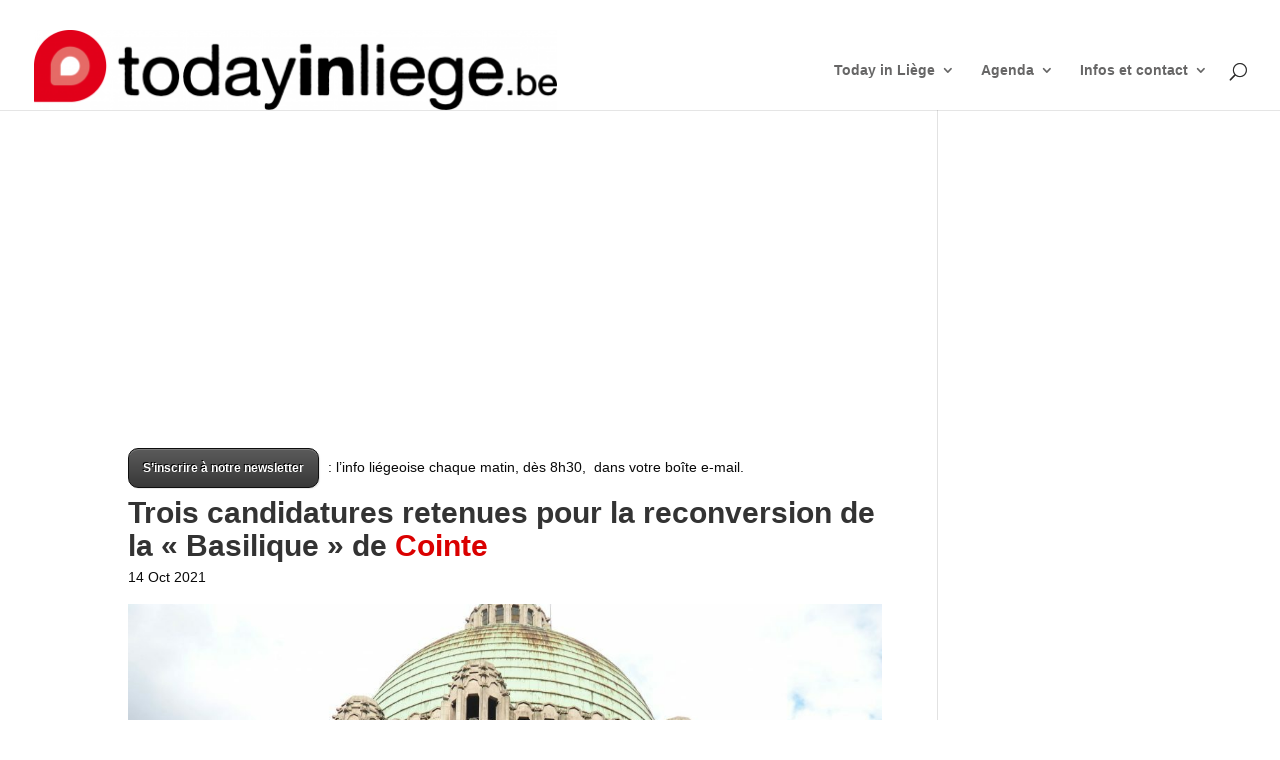

--- FILE ---
content_type: text/html; charset=UTF-8
request_url: https://www.todayinliege.be/trois-candidatures-retenues-pour-la-reconversion-de-la-basilique-de-cointe/
body_size: 19996
content:
<!DOCTYPE html>
<html lang="fr-FR">
<head>
	<meta charset="UTF-8" />
<meta http-equiv="X-UA-Compatible" content="IE=edge">
	<link rel="pingback" href="https://www.todayinliege.be/xmlrpc.php" />

	<script type="text/javascript">
		document.documentElement.className = 'js';
	</script>

	<meta name='robots' content='index, follow, max-image-preview:large, max-snippet:-1, max-video-preview:-1' />
<script type="text/javascript">
			let jqueryParams=[],jQuery=function(r){return jqueryParams=[...jqueryParams,r],jQuery},$=function(r){return jqueryParams=[...jqueryParams,r],$};window.jQuery=jQuery,window.$=jQuery;let customHeadScripts=!1;jQuery.fn=jQuery.prototype={},$.fn=jQuery.prototype={},jQuery.noConflict=function(r){if(window.jQuery)return jQuery=window.jQuery,$=window.jQuery,customHeadScripts=!0,jQuery.noConflict},jQuery.ready=function(r){jqueryParams=[...jqueryParams,r]},$.ready=function(r){jqueryParams=[...jqueryParams,r]},jQuery.load=function(r){jqueryParams=[...jqueryParams,r]},$.load=function(r){jqueryParams=[...jqueryParams,r]},jQuery.fn.ready=function(r){jqueryParams=[...jqueryParams,r]},$.fn.ready=function(r){jqueryParams=[...jqueryParams,r]};</script>
	<!-- This site is optimized with the Yoast SEO plugin v26.8 - https://yoast.com/product/yoast-seo-wordpress/ -->
	<title>Trois candidatures retenues pour la reconversion de la &quot;Basilique&quot; de #Cointe</title>
	<link rel="canonical" href="https://www.todayinliege.be/trois-candidatures-retenues-pour-la-reconversion-de-la-basilique-de-cointe/" />
	<meta property="og:locale" content="fr_FR" />
	<meta property="og:type" content="article" />
	<meta property="og:title" content="Trois candidatures retenues pour la reconversion de la &quot;Basilique&quot; de #Cointe" />
	<meta property="og:description" content="Trois candidats ont été retenus dans le cadre du projet de reconversion du Domaine de la « Basilique » de Cointe (en réalité l&rsquo;église du Sacré-Coeur de Cointe), ont annoncé ce mercredi matin la Fondation Basilique de la Paix et l&rsquo;Evêché de Liège. Il s&rsquo;agit de l&rsquo;immobilière bruxelloise Foremost, du développeur de projets immobiliers malmédien Gehlen et [&hellip;]" />
	<meta property="og:url" content="https://www.todayinliege.be/trois-candidatures-retenues-pour-la-reconversion-de-la-basilique-de-cointe/" />
	<meta property="og:site_name" content="TodayInLiege" />
	<meta property="article:publisher" content="https://www.facebook.com/todayinliege/" />
	<meta property="article:published_time" content="2021-10-14T07:19:03+00:00" />
	<meta property="article:modified_time" content="2021-10-14T09:16:29+00:00" />
	<meta property="og:image" content="https://www.todayinliege.be/wp-content/uploads/2021/10/Cointe.jpeg" />
	<meta property="og:image:width" content="1080" />
	<meta property="og:image:height" content="675" />
	<meta property="og:image:type" content="image/jpeg" />
	<meta name="author" content="Cyril Carana" />
	<meta name="twitter:card" content="summary_large_image" />
	<meta name="twitter:creator" content="@TodayinliegeBe" />
	<meta name="twitter:site" content="@TodayinliegeBe" />
	<meta name="twitter:label1" content="Écrit par" />
	<meta name="twitter:data1" content="Cyril Carana" />
	<meta name="twitter:label2" content="Durée de lecture estimée" />
	<meta name="twitter:data2" content="1 minute" />
	<script type="application/ld+json" class="yoast-schema-graph">{"@context":"https://schema.org","@graph":[{"@type":"NewsArticle","@id":"https://www.todayinliege.be/trois-candidatures-retenues-pour-la-reconversion-de-la-basilique-de-cointe/#article","isPartOf":{"@id":"https://www.todayinliege.be/trois-candidatures-retenues-pour-la-reconversion-de-la-basilique-de-cointe/"},"author":{"name":"Cyril Carana","@id":"https://www.todayinliege.be/#/schema/person/afae847c3f18a47d083a0906a0bffb2e"},"headline":"Trois candidatures retenues pour la reconversion de la « Basilique » de #Cointe","datePublished":"2021-10-14T07:19:03+00:00","dateModified":"2021-10-14T09:16:29+00:00","mainEntityOfPage":{"@id":"https://www.todayinliege.be/trois-candidatures-retenues-pour-la-reconversion-de-la-basilique-de-cointe/"},"wordCount":322,"publisher":{"@id":"https://www.todayinliege.be/#organization"},"image":{"@id":"https://www.todayinliege.be/trois-candidatures-retenues-pour-la-reconversion-de-la-basilique-de-cointe/#primaryimage"},"thumbnailUrl":"https://www.todayinliege.be/wp-content/uploads/2021/10/Cointe.jpeg","articleSection":["Nouvelle"],"inLanguage":"fr-FR"},{"@type":"WebPage","@id":"https://www.todayinliege.be/trois-candidatures-retenues-pour-la-reconversion-de-la-basilique-de-cointe/","url":"https://www.todayinliege.be/trois-candidatures-retenues-pour-la-reconversion-de-la-basilique-de-cointe/","name":"Trois candidatures retenues pour la reconversion de la \"Basilique\" de #Cointe","isPartOf":{"@id":"https://www.todayinliege.be/#website"},"primaryImageOfPage":{"@id":"https://www.todayinliege.be/trois-candidatures-retenues-pour-la-reconversion-de-la-basilique-de-cointe/#primaryimage"},"image":{"@id":"https://www.todayinliege.be/trois-candidatures-retenues-pour-la-reconversion-de-la-basilique-de-cointe/#primaryimage"},"thumbnailUrl":"https://www.todayinliege.be/wp-content/uploads/2021/10/Cointe.jpeg","datePublished":"2021-10-14T07:19:03+00:00","dateModified":"2021-10-14T09:16:29+00:00","breadcrumb":{"@id":"https://www.todayinliege.be/trois-candidatures-retenues-pour-la-reconversion-de-la-basilique-de-cointe/#breadcrumb"},"inLanguage":"fr-FR","potentialAction":[{"@type":"ReadAction","target":["https://www.todayinliege.be/trois-candidatures-retenues-pour-la-reconversion-de-la-basilique-de-cointe/"]}]},{"@type":"ImageObject","inLanguage":"fr-FR","@id":"https://www.todayinliege.be/trois-candidatures-retenues-pour-la-reconversion-de-la-basilique-de-cointe/#primaryimage","url":"https://www.todayinliege.be/wp-content/uploads/2021/10/Cointe.jpeg","contentUrl":"https://www.todayinliege.be/wp-content/uploads/2021/10/Cointe.jpeg","width":1080,"height":675,"caption":"Basilique de Cointe"},{"@type":"BreadcrumbList","@id":"https://www.todayinliege.be/trois-candidatures-retenues-pour-la-reconversion-de-la-basilique-de-cointe/#breadcrumb","itemListElement":[{"@type":"ListItem","position":1,"name":"Accueil","item":"https://www.todayinliege.be/"},{"@type":"ListItem","position":2,"name":"Trois candidatures retenues pour la reconversion de la &#8220;Basilique&#8221; de #Cointe"}]},{"@type":"WebSite","@id":"https://www.todayinliege.be/#website","url":"https://www.todayinliege.be/","name":"TodayInLiege","description":"Les infos liégeoises en lecture gratuite","publisher":{"@id":"https://www.todayinliege.be/#organization"},"potentialAction":[{"@type":"SearchAction","target":{"@type":"EntryPoint","urlTemplate":"https://www.todayinliege.be/?s={search_term_string}"},"query-input":{"@type":"PropertyValueSpecification","valueRequired":true,"valueName":"search_term_string"}}],"inLanguage":"fr-FR"},{"@type":"Organization","@id":"https://www.todayinliege.be/#organization","name":"TodayInLiege","url":"https://www.todayinliege.be/","logo":{"@type":"ImageObject","inLanguage":"fr-FR","@id":"https://www.todayinliege.be/#/schema/logo/image/","url":"https://www.todayinliege.be/wp-content/uploads/2017/04/todayinliege_social.jpg","contentUrl":"https://www.todayinliege.be/wp-content/uploads/2017/04/todayinliege_social.jpg","width":150,"height":150,"caption":"TodayInLiege"},"image":{"@id":"https://www.todayinliege.be/#/schema/logo/image/"},"sameAs":["https://www.facebook.com/todayinliege/","https://x.com/TodayinliegeBe","https://www.youtube.com/user/todayinliege"]},{"@type":"Person","@id":"https://www.todayinliege.be/#/schema/person/afae847c3f18a47d083a0906a0bffb2e","name":"Cyril Carana","url":"https://www.todayinliege.be/author/laurent/"}]}</script>
	<!-- / Yoast SEO plugin. -->


<link rel='dns-prefetch' href='//static.addtoany.com' />
<link rel="alternate" type="application/rss+xml" title="TodayInLiege &raquo; Flux" href="https://www.todayinliege.be/feed/" />
<link rel="alternate" type="application/rss+xml" title="TodayInLiege &raquo; Flux des commentaires" href="https://www.todayinliege.be/comments/feed/" />
<link rel="alternate" title="oEmbed (JSON)" type="application/json+oembed" href="https://www.todayinliege.be/wp-json/oembed/1.0/embed?url=https%3A%2F%2Fwww.todayinliege.be%2Ftrois-candidatures-retenues-pour-la-reconversion-de-la-basilique-de-cointe%2F" />
<link rel="alternate" title="oEmbed (XML)" type="text/xml+oembed" href="https://www.todayinliege.be/wp-json/oembed/1.0/embed?url=https%3A%2F%2Fwww.todayinliege.be%2Ftrois-candidatures-retenues-pour-la-reconversion-de-la-basilique-de-cointe%2F&#038;format=xml" />
<meta content="Divi-Today v.1.0" name="generator"/><link rel='stylesheet' id='style-css' href='https://www.todayinliege.be/wp-content/plugins/ditc-custom-til/til_style.css?ver=929891aa825ffddc3321731b6d3bedd0' type='text/css' media='all' />
<link rel='stylesheet' id='wp-block-library-css' href='https://www.todayinliege.be/wp-includes/css/dist/block-library/style.min.css?ver=929891aa825ffddc3321731b6d3bedd0' type='text/css' media='all' />
<style id='wp-block-paragraph-inline-css' type='text/css'>
.is-small-text{font-size:.875em}.is-regular-text{font-size:1em}.is-large-text{font-size:2.25em}.is-larger-text{font-size:3em}.has-drop-cap:not(:focus):first-letter{float:left;font-size:8.4em;font-style:normal;font-weight:100;line-height:.68;margin:.05em .1em 0 0;text-transform:uppercase}body.rtl .has-drop-cap:not(:focus):first-letter{float:none;margin-left:.1em}p.has-drop-cap.has-background{overflow:hidden}:root :where(p.has-background){padding:1.25em 2.375em}:where(p.has-text-color:not(.has-link-color)) a{color:inherit}p.has-text-align-left[style*="writing-mode:vertical-lr"],p.has-text-align-right[style*="writing-mode:vertical-rl"]{rotate:180deg}
/*# sourceURL=https://www.todayinliege.be/wp-includes/blocks/paragraph/style.min.css */
</style>
<style id='global-styles-inline-css' type='text/css'>
:root{--wp--preset--aspect-ratio--square: 1;--wp--preset--aspect-ratio--4-3: 4/3;--wp--preset--aspect-ratio--3-4: 3/4;--wp--preset--aspect-ratio--3-2: 3/2;--wp--preset--aspect-ratio--2-3: 2/3;--wp--preset--aspect-ratio--16-9: 16/9;--wp--preset--aspect-ratio--9-16: 9/16;--wp--preset--color--black: #000000;--wp--preset--color--cyan-bluish-gray: #abb8c3;--wp--preset--color--white: #ffffff;--wp--preset--color--pale-pink: #f78da7;--wp--preset--color--vivid-red: #cf2e2e;--wp--preset--color--luminous-vivid-orange: #ff6900;--wp--preset--color--luminous-vivid-amber: #fcb900;--wp--preset--color--light-green-cyan: #7bdcb5;--wp--preset--color--vivid-green-cyan: #00d084;--wp--preset--color--pale-cyan-blue: #8ed1fc;--wp--preset--color--vivid-cyan-blue: #0693e3;--wp--preset--color--vivid-purple: #9b51e0;--wp--preset--gradient--vivid-cyan-blue-to-vivid-purple: linear-gradient(135deg,rgb(6,147,227) 0%,rgb(155,81,224) 100%);--wp--preset--gradient--light-green-cyan-to-vivid-green-cyan: linear-gradient(135deg,rgb(122,220,180) 0%,rgb(0,208,130) 100%);--wp--preset--gradient--luminous-vivid-amber-to-luminous-vivid-orange: linear-gradient(135deg,rgb(252,185,0) 0%,rgb(255,105,0) 100%);--wp--preset--gradient--luminous-vivid-orange-to-vivid-red: linear-gradient(135deg,rgb(255,105,0) 0%,rgb(207,46,46) 100%);--wp--preset--gradient--very-light-gray-to-cyan-bluish-gray: linear-gradient(135deg,rgb(238,238,238) 0%,rgb(169,184,195) 100%);--wp--preset--gradient--cool-to-warm-spectrum: linear-gradient(135deg,rgb(74,234,220) 0%,rgb(151,120,209) 20%,rgb(207,42,186) 40%,rgb(238,44,130) 60%,rgb(251,105,98) 80%,rgb(254,248,76) 100%);--wp--preset--gradient--blush-light-purple: linear-gradient(135deg,rgb(255,206,236) 0%,rgb(152,150,240) 100%);--wp--preset--gradient--blush-bordeaux: linear-gradient(135deg,rgb(254,205,165) 0%,rgb(254,45,45) 50%,rgb(107,0,62) 100%);--wp--preset--gradient--luminous-dusk: linear-gradient(135deg,rgb(255,203,112) 0%,rgb(199,81,192) 50%,rgb(65,88,208) 100%);--wp--preset--gradient--pale-ocean: linear-gradient(135deg,rgb(255,245,203) 0%,rgb(182,227,212) 50%,rgb(51,167,181) 100%);--wp--preset--gradient--electric-grass: linear-gradient(135deg,rgb(202,248,128) 0%,rgb(113,206,126) 100%);--wp--preset--gradient--midnight: linear-gradient(135deg,rgb(2,3,129) 0%,rgb(40,116,252) 100%);--wp--preset--font-size--small: 13px;--wp--preset--font-size--medium: 20px;--wp--preset--font-size--large: 36px;--wp--preset--font-size--x-large: 42px;--wp--preset--spacing--20: 0.44rem;--wp--preset--spacing--30: 0.67rem;--wp--preset--spacing--40: 1rem;--wp--preset--spacing--50: 1.5rem;--wp--preset--spacing--60: 2.25rem;--wp--preset--spacing--70: 3.38rem;--wp--preset--spacing--80: 5.06rem;--wp--preset--shadow--natural: 6px 6px 9px rgba(0, 0, 0, 0.2);--wp--preset--shadow--deep: 12px 12px 50px rgba(0, 0, 0, 0.4);--wp--preset--shadow--sharp: 6px 6px 0px rgba(0, 0, 0, 0.2);--wp--preset--shadow--outlined: 6px 6px 0px -3px rgb(255, 255, 255), 6px 6px rgb(0, 0, 0);--wp--preset--shadow--crisp: 6px 6px 0px rgb(0, 0, 0);}:root { --wp--style--global--content-size: 823px;--wp--style--global--wide-size: 1080px; }:where(body) { margin: 0; }.wp-site-blocks > .alignleft { float: left; margin-right: 2em; }.wp-site-blocks > .alignright { float: right; margin-left: 2em; }.wp-site-blocks > .aligncenter { justify-content: center; margin-left: auto; margin-right: auto; }:where(.is-layout-flex){gap: 0.5em;}:where(.is-layout-grid){gap: 0.5em;}.is-layout-flow > .alignleft{float: left;margin-inline-start: 0;margin-inline-end: 2em;}.is-layout-flow > .alignright{float: right;margin-inline-start: 2em;margin-inline-end: 0;}.is-layout-flow > .aligncenter{margin-left: auto !important;margin-right: auto !important;}.is-layout-constrained > .alignleft{float: left;margin-inline-start: 0;margin-inline-end: 2em;}.is-layout-constrained > .alignright{float: right;margin-inline-start: 2em;margin-inline-end: 0;}.is-layout-constrained > .aligncenter{margin-left: auto !important;margin-right: auto !important;}.is-layout-constrained > :where(:not(.alignleft):not(.alignright):not(.alignfull)){max-width: var(--wp--style--global--content-size);margin-left: auto !important;margin-right: auto !important;}.is-layout-constrained > .alignwide{max-width: var(--wp--style--global--wide-size);}body .is-layout-flex{display: flex;}.is-layout-flex{flex-wrap: wrap;align-items: center;}.is-layout-flex > :is(*, div){margin: 0;}body .is-layout-grid{display: grid;}.is-layout-grid > :is(*, div){margin: 0;}body{padding-top: 0px;padding-right: 0px;padding-bottom: 0px;padding-left: 0px;}:root :where(.wp-element-button, .wp-block-button__link){background-color: #32373c;border-width: 0;color: #fff;font-family: inherit;font-size: inherit;font-style: inherit;font-weight: inherit;letter-spacing: inherit;line-height: inherit;padding-top: calc(0.667em + 2px);padding-right: calc(1.333em + 2px);padding-bottom: calc(0.667em + 2px);padding-left: calc(1.333em + 2px);text-decoration: none;text-transform: inherit;}.has-black-color{color: var(--wp--preset--color--black) !important;}.has-cyan-bluish-gray-color{color: var(--wp--preset--color--cyan-bluish-gray) !important;}.has-white-color{color: var(--wp--preset--color--white) !important;}.has-pale-pink-color{color: var(--wp--preset--color--pale-pink) !important;}.has-vivid-red-color{color: var(--wp--preset--color--vivid-red) !important;}.has-luminous-vivid-orange-color{color: var(--wp--preset--color--luminous-vivid-orange) !important;}.has-luminous-vivid-amber-color{color: var(--wp--preset--color--luminous-vivid-amber) !important;}.has-light-green-cyan-color{color: var(--wp--preset--color--light-green-cyan) !important;}.has-vivid-green-cyan-color{color: var(--wp--preset--color--vivid-green-cyan) !important;}.has-pale-cyan-blue-color{color: var(--wp--preset--color--pale-cyan-blue) !important;}.has-vivid-cyan-blue-color{color: var(--wp--preset--color--vivid-cyan-blue) !important;}.has-vivid-purple-color{color: var(--wp--preset--color--vivid-purple) !important;}.has-black-background-color{background-color: var(--wp--preset--color--black) !important;}.has-cyan-bluish-gray-background-color{background-color: var(--wp--preset--color--cyan-bluish-gray) !important;}.has-white-background-color{background-color: var(--wp--preset--color--white) !important;}.has-pale-pink-background-color{background-color: var(--wp--preset--color--pale-pink) !important;}.has-vivid-red-background-color{background-color: var(--wp--preset--color--vivid-red) !important;}.has-luminous-vivid-orange-background-color{background-color: var(--wp--preset--color--luminous-vivid-orange) !important;}.has-luminous-vivid-amber-background-color{background-color: var(--wp--preset--color--luminous-vivid-amber) !important;}.has-light-green-cyan-background-color{background-color: var(--wp--preset--color--light-green-cyan) !important;}.has-vivid-green-cyan-background-color{background-color: var(--wp--preset--color--vivid-green-cyan) !important;}.has-pale-cyan-blue-background-color{background-color: var(--wp--preset--color--pale-cyan-blue) !important;}.has-vivid-cyan-blue-background-color{background-color: var(--wp--preset--color--vivid-cyan-blue) !important;}.has-vivid-purple-background-color{background-color: var(--wp--preset--color--vivid-purple) !important;}.has-black-border-color{border-color: var(--wp--preset--color--black) !important;}.has-cyan-bluish-gray-border-color{border-color: var(--wp--preset--color--cyan-bluish-gray) !important;}.has-white-border-color{border-color: var(--wp--preset--color--white) !important;}.has-pale-pink-border-color{border-color: var(--wp--preset--color--pale-pink) !important;}.has-vivid-red-border-color{border-color: var(--wp--preset--color--vivid-red) !important;}.has-luminous-vivid-orange-border-color{border-color: var(--wp--preset--color--luminous-vivid-orange) !important;}.has-luminous-vivid-amber-border-color{border-color: var(--wp--preset--color--luminous-vivid-amber) !important;}.has-light-green-cyan-border-color{border-color: var(--wp--preset--color--light-green-cyan) !important;}.has-vivid-green-cyan-border-color{border-color: var(--wp--preset--color--vivid-green-cyan) !important;}.has-pale-cyan-blue-border-color{border-color: var(--wp--preset--color--pale-cyan-blue) !important;}.has-vivid-cyan-blue-border-color{border-color: var(--wp--preset--color--vivid-cyan-blue) !important;}.has-vivid-purple-border-color{border-color: var(--wp--preset--color--vivid-purple) !important;}.has-vivid-cyan-blue-to-vivid-purple-gradient-background{background: var(--wp--preset--gradient--vivid-cyan-blue-to-vivid-purple) !important;}.has-light-green-cyan-to-vivid-green-cyan-gradient-background{background: var(--wp--preset--gradient--light-green-cyan-to-vivid-green-cyan) !important;}.has-luminous-vivid-amber-to-luminous-vivid-orange-gradient-background{background: var(--wp--preset--gradient--luminous-vivid-amber-to-luminous-vivid-orange) !important;}.has-luminous-vivid-orange-to-vivid-red-gradient-background{background: var(--wp--preset--gradient--luminous-vivid-orange-to-vivid-red) !important;}.has-very-light-gray-to-cyan-bluish-gray-gradient-background{background: var(--wp--preset--gradient--very-light-gray-to-cyan-bluish-gray) !important;}.has-cool-to-warm-spectrum-gradient-background{background: var(--wp--preset--gradient--cool-to-warm-spectrum) !important;}.has-blush-light-purple-gradient-background{background: var(--wp--preset--gradient--blush-light-purple) !important;}.has-blush-bordeaux-gradient-background{background: var(--wp--preset--gradient--blush-bordeaux) !important;}.has-luminous-dusk-gradient-background{background: var(--wp--preset--gradient--luminous-dusk) !important;}.has-pale-ocean-gradient-background{background: var(--wp--preset--gradient--pale-ocean) !important;}.has-electric-grass-gradient-background{background: var(--wp--preset--gradient--electric-grass) !important;}.has-midnight-gradient-background{background: var(--wp--preset--gradient--midnight) !important;}.has-small-font-size{font-size: var(--wp--preset--font-size--small) !important;}.has-medium-font-size{font-size: var(--wp--preset--font-size--medium) !important;}.has-large-font-size{font-size: var(--wp--preset--font-size--large) !important;}.has-x-large-font-size{font-size: var(--wp--preset--font-size--x-large) !important;}
/*# sourceURL=global-styles-inline-css */
</style>

<link rel='stylesheet' id='addtoany-css' href='https://www.todayinliege.be/wp-content/plugins/add-to-any/addtoany.min.css?ver=1.16' type='text/css' media='all' />
<link rel='stylesheet' id='divi-style-parent-css' href='https://www.todayinliege.be/wp-content/themes/Divi/style-static.min.css?ver=4.27.5' type='text/css' media='all' />
<link rel='stylesheet' id='divi-style-css' href='https://www.todayinliege.be/wp-content/themes/divi-today/style.css?ver=4.27.5' type='text/css' media='all' />
<script>!function(t,o,e){e=t.createElement(o),t=t.getElementsByTagName(o)[0],e.async=1,e.src="https://steadfastsystem.com/v2/0/pfuypjH02iYI5Y-qgOlHscZCyDaJUfCqreEKbxXxx74YY3abL07szsMi5issChzwEJIJ5LH_UiNlumgOmdWicCZYNiRwF3LMGuxvaAO5vq_dZiG1QRJdCvoVdhylrHBL_2NmkOs1XR0yCtCcA",t.parentNode.insertBefore(e,t)}(document,"script"),function(t,o){t[o]=t[o]||function(){(t[o].q=t[o].q||[]).push(arguments)}}(document,window,"script","admiral");!function(t,e,n,a){function o(t){try{return t=localStorage.getItem("v4ac1eiZr0"),t&&t.split(",")[4]>0}catch(e){}return!1}function r(){var a=o();if(a){var r=t[e].pubads();typeof r.setTargeting===n&&r.setTargeting("admiral-engaged","true")}}a=t[e]=t[e]||{},a.cmd=a.cmd||[],typeof a.pubads===n?r():typeof a.cmd.unshift===n?a.cmd.unshift(r):a.cmd.push(r)}(window,"googletag","function");;;;;</script><script type="text/javascript" id="addtoany-core-js-before">
/* <![CDATA[ */
window.a2a_config=window.a2a_config||{};a2a_config.callbacks=[];a2a_config.overlays=[];a2a_config.templates={};a2a_localize = {
	Share: "Partager",
	Save: "Enregistrer",
	Subscribe: "S'abonner",
	Email: "E-mail",
	Bookmark: "Marque-page",
	ShowAll: "Montrer tout",
	ShowLess: "Montrer moins",
	FindServices: "Trouver des service(s)",
	FindAnyServiceToAddTo: "Trouver instantan&eacute;ment des services &agrave; ajouter &agrave;",
	PoweredBy: "Propuls&eacute; par",
	ShareViaEmail: "Partager par e-mail",
	SubscribeViaEmail: "S’abonner par e-mail",
	BookmarkInYourBrowser: "Ajouter un signet dans votre navigateur",
	BookmarkInstructions: "Appuyez sur Ctrl+D ou \u2318+D pour mettre cette page en signet",
	AddToYourFavorites: "Ajouter &agrave; vos favoris",
	SendFromWebOrProgram: "Envoyer depuis n’importe quelle adresse e-mail ou logiciel e-mail",
	EmailProgram: "Programme d’e-mail",
	More: "Plus&#8230;",
	ThanksForSharing: "Merci de partager !",
	ThanksForFollowing: "Merci de nous suivre !"
};


//# sourceURL=addtoany-core-js-before
/* ]]> */
</script>
<script type="text/javascript" defer src="https://static.addtoany.com/menu/page.js" id="addtoany-core-js"></script>
<script type="text/javascript" src="https://www.todayinliege.be/wp-includes/js/jquery/jquery.min.js?ver=3.7.1" id="jquery-core-js"></script>
<script type="text/javascript" src="https://www.todayinliege.be/wp-includes/js/jquery/jquery-migrate.min.js?ver=3.4.1" id="jquery-migrate-js"></script>
<script type="text/javascript" id="jquery-js-after">
/* <![CDATA[ */
jqueryParams.length&&$.each(jqueryParams,function(e,r){if("function"==typeof r){var n=String(r);n.replace("$","jQuery");var a=new Function("return "+n)();$(document).ready(a)}});
//# sourceURL=jquery-js-after
/* ]]> */
</script>
<script type="text/javascript" defer src="https://www.todayinliege.be/wp-content/plugins/add-to-any/addtoany.min.js?ver=1.1" id="addtoany-jquery-js"></script>
<script type="text/javascript" id="events-manager-js-extra">
/* <![CDATA[ */
var EM = {"ajaxurl":"https://www.todayinliege.be/wp-admin/admin-ajax.php","locationajaxurl":"https://www.todayinliege.be/wp-admin/admin-ajax.php?action=locations_search","firstDay":"1","locale":"fr","dateFormat":"yy-mm-dd","ui_css":"https://www.todayinliege.be/wp-content/plugins/events-manager/includes/css/jquery-ui/build.min.css","show24hours":"1","is_ssl":"1","autocomplete_limit":"10","calendar":{"breakpoints":{"small":560,"medium":908,"large":false},"month_format":"M Y"},"phone":"","datepicker":{"format":"d/m/Y","locale":"fr"},"search":{"breakpoints":{"small":650,"medium":850,"full":false}},"url":"https://www.todayinliege.be/wp-content/plugins/events-manager","assets":{"input.em-uploader":{"js":{"em-uploader":{"url":"https://www.todayinliege.be/wp-content/plugins/events-manager/includes/js/em-uploader.js?v=7.2.3.1","event":"em_uploader_ready"}}},".em-event-editor":{"js":{"event-editor":{"url":"https://www.todayinliege.be/wp-content/plugins/events-manager/includes/js/events-manager-event-editor.js?v=7.2.3.1","event":"em_event_editor_ready"}},"css":{"event-editor":"https://www.todayinliege.be/wp-content/plugins/events-manager/includes/css/events-manager-event-editor.min.css?v=7.2.3.1"}},".em-recurrence-sets, .em-timezone":{"js":{"luxon":{"url":"luxon/luxon.js?v=7.2.3.1","event":"em_luxon_ready"}}},".em-booking-form, #em-booking-form, .em-booking-recurring, .em-event-booking-form":{"js":{"em-bookings":{"url":"https://www.todayinliege.be/wp-content/plugins/events-manager/includes/js/bookingsform.js?v=7.2.3.1","event":"em_booking_form_js_loaded"}}},"#em-opt-archetypes":{"js":{"archetypes":"https://www.todayinliege.be/wp-content/plugins/events-manager/includes/js/admin-archetype-editor.js?v=7.2.3.1","archetypes_ms":"https://www.todayinliege.be/wp-content/plugins/events-manager/includes/js/admin-archetypes.js?v=7.2.3.1","qs":"qs/qs.js?v=7.2.3.1"}}},"cached":"","txt_search":"Recherche","txt_searching":"Recherche en cours\u2026","txt_loading":"Chargement en cours\u2026"};
//# sourceURL=events-manager-js-extra
/* ]]> */
</script>
<script type="text/javascript" src="https://www.todayinliege.be/wp-content/plugins/events-manager/includes/js/events-manager.js?ver=7.2.3.1" id="events-manager-js"></script>
<script type="text/javascript" src="https://www.todayinliege.be/wp-content/plugins/events-manager/includes/external/flatpickr/l10n/fr.js?ver=7.2.3.1" id="em-flatpickr-localization-js"></script>
<link rel="https://api.w.org/" href="https://www.todayinliege.be/wp-json/" /><link rel="alternate" title="JSON" type="application/json" href="https://www.todayinliege.be/wp-json/wp/v2/posts/53320" /><link rel="EditURI" type="application/rsd+xml" title="RSD" href="https://www.todayinliege.be/xmlrpc.php?rsd" />
<link rel='shortlink' href='https://www.todayinliege.be/?p=53320' />
<style>
.k9c609{
    font-size: 18px;
}
.close-btn{
    position: absolute;
    right: 5px;
    top:-15px;
    background: #333;
    border-radius:50%;
    height: 25px;
    width: 25px;
    text-align: center;
    cursor: pointer;
}
.k9c609-hide{
    display: none;
}
.k9c609-1{
    width: 100%;
    background: #e84206;
    color: #fff;
    text-align: center;
    position: fixed;
    bottom: 0px;
    padding: 10px;
    z-index: 100000;
}
/** Full Screen Style **/
.k9c609-2{
    width: 100%;
    height: 100%;
    background: rgba(0, 0, 0, .95);
    z-index: 100000;
    position: fixed;
    top: 0;
    right: 0;
}
.k9c609-2 .k9c609-body,.k9c609-3 .k9c609-body{
    background: #fff;
    color: #666;
    text-align: center;
    position: fixed;
    margin: auto;
    top: 200px;
    right: 10%;
    width: 80%;
    padding: 20px;
    z-index: 100001;
    border-radius: 10px;
}
.k9c609-2 .close-btn,.k9c609-3 .close-btn{
    background: #e84206;
    color: #fff;
}
/**  Flying Box Style **/
.k9c609-3 .k9c609-body{
    box-shadow: 2px 2px 2px #333;
}

</style>
<script>
    
    (function(window) {
        var KillAdBlock = function(options) {
            this._options = {
                checkOnLoad:        false,
                resetOnEnd:         false,
                loopCheckTime:      50,
                loopMaxNumber:      5,
                baitClass:          'pub_300x250 pub_300x250m pub_728x90 text-ad textAd text_ad text_ads text-ads text-ad-links',
                baitStyle:          'width: 1px !important; height: 1px !important; position: absolute !important; left: -10000px !important; top: -1000px !important;',
                debug:              false
            };
            this._var = {
                version:            '1.2.0',
                bait:               null,
                checking:           false,
                loop:               null,
                loopNumber:         0,
                event:              { detected: [], notDetected: [] }
            };
            if(options !== undefined) {
                this.setOption(options);
            }
            var self = this;
            var eventCallback = function() {
                setTimeout(function() {
                    if(self._options.checkOnLoad === true) {
                        if(self._options.debug === true) {
                            self._log('onload->eventCallback', 'A check loading is launched');
                        }
                        if(self._var.bait === null) {
                            self._creatBait();
                        }
                        setTimeout(function() {
                            self.check();
                        }, 1);
                    }
                }, 1);
            };
            if(window.addEventListener !== undefined) {
                window.addEventListener('load', eventCallback, false);
            } else {
                window.attachEvent('onload', eventCallback);
            }
        };
        KillAdBlock.prototype._options = null;
        KillAdBlock.prototype._var = null;
        KillAdBlock.prototype._bait = null;
        
        KillAdBlock.prototype._log = function(method, message) {
            console.log('[KillAdBlock]['+method+'] '+message);
        };
        
        KillAdBlock.prototype.setOption = function(options, value) {
            if(value !== undefined) {
                var key = options;
                options = {};
                options[key] = value;
            }
            for(var option in options) {
                this._options[option] = options[option];
                if(this._options.debug === true) {
                    this._log('setOption', 'The option "'+option+'" he was assigned to "'+options[option]+'"');
                }
            }
            return this;
        };
        
        KillAdBlock.prototype._creatBait = function() {
            var bait = document.createElement('div');
                bait.setAttribute('class', this._options.baitClass);
                bait.setAttribute('style', this._options.baitStyle);
            this._var.bait = window.document.body.appendChild(bait);
            
            this._var.bait.offsetParent;
            this._var.bait.offsetHeight;
            this._var.bait.offsetLeft;
            this._var.bait.offsetTop;
            this._var.bait.offsetWidth;
            this._var.bait.clientHeight;
            this._var.bait.clientWidth;
            
            if(this._options.debug === true) {
                this._log('_creatBait', 'Bait has been created');
            }
        };
        KillAdBlock.prototype._destroyBait = function() {
            window.document.body.removeChild(this._var.bait);
            this._var.bait = null;
            
            if(this._options.debug === true) {
                this._log('_destroyBait', 'Bait has been removed');
            }
        };
        
        KillAdBlock.prototype.check = function(loop) {
            if(loop === undefined) {
                loop = true;
            }
            
            if(this._options.debug === true) {
                this._log('check', 'An audit was requested '+(loop===true?'with a':'without')+' loop');
            }
            
            if(this._var.checking === true) {
                if(this._options.debug === true) {
                    this._log('check', 'A check was canceled because there is already an ongoing');
                }
                return false;
            }
            this._var.checking = true;
            
            if(this._var.bait === null) {
                this._creatBait();
            }
            
            var self = this;
            this._var.loopNumber = 0;
            if(loop === true) {
                this._var.loop = setInterval(function() {
                    self._checkBait(loop);
                }, this._options.loopCheckTime);
            }
            setTimeout(function() {
                self._checkBait(loop);
            }, 1);
            if(this._options.debug === true) {
                this._log('check', 'A check is in progress ...');
            }
            
            return true;
        };
        KillAdBlock.prototype._checkBait = function(loop) {
            var detected = false;
            
            if(this._var.bait === null) {
                this._creatBait();
            }
            
            if(window.document.body.getAttribute('abp') !== null
            || this._var.bait.offsetParent === null
            || this._var.bait.offsetHeight == 0
            || this._var.bait.offsetLeft == 0
            || this._var.bait.offsetTop == 0
            || this._var.bait.offsetWidth == 0
            || this._var.bait.clientHeight == 0
            || this._var.bait.clientWidth == 0) {
                detected = true;
            }
            if(window.getComputedStyle !== undefined) {
                var baitTemp = window.getComputedStyle(this._var.bait, null);
                if(baitTemp.getPropertyValue('display') == 'none'
                || baitTemp.getPropertyValue('visibility') == 'hidden') {
                    detected = true;
                }
            }
            
            if(this._options.debug === true) {
                this._log('_checkBait', 'A check ('+(this._var.loopNumber+1)+'/'+this._options.loopMaxNumber+' ~'+(1+this._var.loopNumber*this._options.loopCheckTime)+'ms) was conducted and detection is '+(detected===true?'positive':'negative'));
            }
            
            if(loop === true) {
                this._var.loopNumber++;
                if(this._var.loopNumber >= this._options.loopMaxNumber) {
                    this._stopLoop();
                }
            }
            
            if(detected === true) {
                this._stopLoop();
                this._destroyBait();
                this.emitEvent(true);
                if(loop === true) {
                    this._var.checking = false;
                }
            } else if(this._var.loop === null || loop === false) {
                this._destroyBait();
                this.emitEvent(false);
                if(loop === true) {
                    this._var.checking = false;
                }
            }
        };
        KillAdBlock.prototype._stopLoop = function(detected) {
            clearInterval(this._var.loop);
            this._var.loop = null;
            this._var.loopNumber = 0;
            
            if(this._options.debug === true) {
                this._log('_stopLoop', 'A loop has been stopped');
            }
        };
        
        KillAdBlock.prototype.emitEvent = function(detected) {
            if(this._options.debug === true) {
                this._log('emitEvent', 'An event with a '+(detected===true?'positive':'negative')+' detection was called');
            }
            
            var fns = this._var.event[(detected===true?'detected':'notDetected')];
            for(var i in fns) {
                if(this._options.debug === true) {
                    this._log('emitEvent', 'Call function '+(parseInt(i)+1)+'/'+fns.length);
                }
                if(fns.hasOwnProperty(i)) {
                    fns[i]();
                }
            }
            if(this._options.resetOnEnd === true) {
                this.clearEvent();
            }
            return this;
        };
        KillAdBlock.prototype.clearEvent = function() {
            this._var.event.detected = [];
            this._var.event.notDetected = [];
            
            if(this._options.debug === true) {
                this._log('clearEvent', 'The event list has been cleared');
            }
        };
        
        KillAdBlock.prototype.on = function(detected, fn) {
            this._var.event[(detected===true?'detected':'notDetected')].push(fn);
            if(this._options.debug === true) {
                this._log('on', 'A type of event "'+(detected===true?'detected':'notDetected')+'" was added');
            }
            
            return this;
        };
        KillAdBlock.prototype.onDetected = function(fn) {
            return this.on(true, fn);
        };
        KillAdBlock.prototype.onNotDetected = function(fn) {
            return this.on(false, fn);
        };
        
        window.KillAdBlock = KillAdBlock;
        
        if(window.killAdBlock === undefined) {
            window.killAdBlock = new KillAdBlock({
                checkOnLoad: true,
                resetOnEnd: true
            });
        }
    })(window);
    function show_message()
    {
        kill_adBlock_message_delay = kill_adBlock_message_delay * 1000;
        kill_adBlock_close_automatically_delay = kill_adBlock_close_automatically_delay * 1000;
        setTimeout(function(){
            jQuery('.k9c609').html(kill_adBlock_message);
            jQuery('.k9c609-container').fadeIn();
         }, kill_adBlock_message_delay);
        if(kill_adBlock_close_automatically_delay>0 && kill_adBlock_close_automatically==1)
        {
            setTimeout(function(){
                jQuery('.close-btn').trigger('click');
             }, kill_adBlock_close_automatically_delay);
        }
    }
    function adBlockNotDetected(){}
    jQuery(document).ready(function(){
        jQuery('.close-btn').click(function(){
            jQuery('.k9c609-container').fadeOut('k9c609-hide');
        });
    });
    var kill_adBlock_status = 1;
    var kill_adBlock_message = 'Ce serait sympa de désactiver votre bloqueur de Pub... Accéder à notre contenu contre l\'affichage raisonné de bannières, ça nous semble équitable :)';
    var kill_adBlock_message_delay = 0;
    var kill_adBlock_close_btn = 1;
    var kill_adBlock_close_automatically = 0;
    var kill_adBlock_close_automatically_delay = 0;
    var kill_adBlock_message_type = 1;
    function adBlockDetected() {
      show_message();
    }
    
    if(typeof killAdBlock === 'undefined') {
        adBlockDetected();
    } else {
        killAdBlock.onDetected(adBlockDetected).onNotDetected(adBlockNotDetected);
    }
</script>
    <meta name="onesignal-plugin" content="wordpress-3.8.0">
  <script src="https://cdn.onesignal.com/sdks/web/v16/OneSignalSDK.page.js" defer></script>
  <script>
          window.OneSignalDeferred = window.OneSignalDeferred || [];
          OneSignalDeferred.push(async function(OneSignal) {
            await OneSignal.init({
              appId: "b7341698-f408-4de8-8a60-1084dfa69484",
              serviceWorkerOverrideForTypical: true,
              path: "https://www.todayinliege.be/wp-content/plugins/onesignal-free-web-push-notifications/sdk_files/",
              serviceWorkerParam: { scope: "/wp-content/plugins/onesignal-free-web-push-notifications/sdk_files/push/onesignal/" },
              serviceWorkerPath: "OneSignalSDKWorker.js",
            });
          });

          // Unregister the legacy OneSignal service worker to prevent scope conflicts
          if (navigator.serviceWorker) {
            navigator.serviceWorker.getRegistrations().then((registrations) => {
              // Iterate through all registered service workers
              registrations.forEach((registration) => {
                // Check the script URL to identify the specific service worker
                if (registration.active && registration.active.scriptURL.includes('OneSignalSDKWorker.js.php')) {
                  // Unregister the service worker
                  registration.unregister().then((success) => {
                    if (success) {
                      console.log('OneSignalSW: Successfully unregistered:', registration.active.scriptURL);
                    } else {
                      console.log('OneSignalSW: Failed to unregister:', registration.active.scriptURL);
                    }
                  });
                }
              });
            }).catch((error) => {
              console.error('Error fetching service worker registrations:', error);
            });
        }
        </script>
<meta name="viewport" content="width=device-width, initial-scale=1.0, maximum-scale=1.0, user-scalable=0" /><link rel="icon" href="https://www.todayinliege.be/wp-content/uploads/2017/04/todayinliege_social-150x150.jpg" sizes="32x32" />
<link rel="icon" href="https://www.todayinliege.be/wp-content/uploads/2017/04/todayinliege_social.jpg" sizes="192x192" />
<link rel="apple-touch-icon" href="https://www.todayinliege.be/wp-content/uploads/2017/04/todayinliege_social.jpg" />
<meta name="msapplication-TileImage" content="https://www.todayinliege.be/wp-content/uploads/2017/04/todayinliege_social.jpg" />
<link rel="stylesheet" id="et-divi-customizer-global-cached-inline-styles" href="https://www.todayinliege.be/wp-content/et-cache/global/et-divi-customizer-global.min.css?ver=1768786338" /><link rel='stylesheet' id='et-shortcodes-css-css' href='https://www.todayinliege.be/wp-content/themes/Divi/epanel/shortcodes/css/shortcodes-legacy.css?ver=4.27.5' type='text/css' media='all' />
<link rel='stylesheet' id='et-shortcodes-responsive-css-css' href='https://www.todayinliege.be/wp-content/themes/Divi/epanel/shortcodes/css/shortcodes_responsive.css?ver=4.27.5' type='text/css' media='all' />
</head>
<body class="wp-singular post-template-default single single-post postid-53320 single-format-standard wp-theme-Divi wp-child-theme-divi-today et_pb_button_helper_class et_fullwidth_nav et_fixed_nav et_show_nav et_pb_show_title et_secondary_nav_enabled et_secondary_nav_only_menu et_primary_nav_dropdown_animation_fade et_secondary_nav_dropdown_animation_fade et_header_style_left et_pb_footer_columns4 et_cover_background et_pb_gutter osx et_pb_gutters3 et_right_sidebar et_divi_theme et-db">
	<div id="page-container">

					<div id="top-header">
			<div class="container clearfix">

			
				<div id="et-secondary-menu">
				<ul id="et-secondary-nav" class="menu"><li class="menu-item menu-item-type-post_type menu-item-object-page menu-item-45409"><a href="https://www.todayinliege.be/contact/">Infos et contact</a></li>
<li class="menu-item menu-item-type-post_type menu-item-object-page menu-item-45410"><a href="https://www.todayinliege.be/agenda/">Agenda</a></li>
<li class="menu-item menu-item-type-post_type menu-item-object-page menu-item-45411"><a href="https://www.todayinliege.be/liens/">Liens</a></li>
</ul>				</div>

			</div>
		</div>
		
	
			<header id="main-header" data-height-onload="66">
			<div class="container clearfix et_menu_container">
							<div class="logo_container">
					<span class="logo_helper"></span>
					<a href="https://www.todayinliege.be/">
						<img src="https://www.todayinliege.be/wp-content/uploads/2024/06/TodayInLiege-Ban.png" width="530" height="81" alt="TodayInLiege" id="logo" data-height-percentage="100" />
					</a>
				</div>
							<div id="et-top-navigation" data-height="66" data-fixed-height="40">
											<nav id="top-menu-nav">
						<ul id="top-menu" class="nav"><li id="menu-item-69" class="menu-item menu-item-type-custom menu-item-object-custom menu-item-has-children menu-item-69"><a href="/">Today in Liège</a>
<ul class="sub-menu">
	<li id="menu-item-77" class="menu-item menu-item-type-custom menu-item-object-custom menu-item-77"><a href="/">Les Nouvelles</a></li>
	<li id="menu-item-2781" class="menu-item menu-item-type-taxonomy menu-item-object-category menu-item-2781"><a href="https://www.todayinliege.be/category/cinema/">Chroniques Cinéma</a></li>
	<li id="menu-item-1593" class="menu-item menu-item-type-post_type menu-item-object-post menu-item-1593"><a href="https://www.todayinliege.be/terrasses-sympas-de-liege/">Terrasses Sympas</a></li>
	<li id="menu-item-59475" class="menu-item menu-item-type-post_type menu-item-object-post menu-item-59475"><a href="https://www.todayinliege.be/toma-elu-meilleur-restaurant-de-liege-par-le-gaultmillau-voici-les-34-bonnes-tables-de-la-ville/">Meilleurs restaurants</a></li>
	<li id="menu-item-1393" class="menu-item menu-item-type-post_type menu-item-object-post menu-item-1393"><a href="https://www.todayinliege.be/salle-a-louer-liege/">Salles à Louer</a></li>
	<li id="menu-item-34328" class="menu-item menu-item-type-post_type menu-item-object-post menu-item-34328"><a href="https://www.todayinliege.be/coworking-a-liege-toutes-les-adresses-ou-travailler/">Coworking</a></li>
	<li id="menu-item-24440" class="menu-item menu-item-type-post_type menu-item-object-post menu-item-24440"><a href="https://www.todayinliege.be/les-endroits-ou-feter-lanniversaire-de-votre-enfant-a-liege/">Fête d&rsquo;anniversaire</a></li>
	<li id="menu-item-4639" class="menu-item menu-item-type-post_type menu-item-object-post menu-item-4639"><a href="https://www.todayinliege.be/trouver-kot-a-liege-voici-liste/">Trouver un kot</a></li>
	<li id="menu-item-14615" class="menu-item menu-item-type-post_type menu-item-object-post menu-item-14615"><a href="https://www.todayinliege.be/10-belles-chambres-ou-logements-airbnb-au-centre-de-liege/">Logements Airbnb</a></li>
</ul>
</li>
<li id="menu-item-76" class="menu-item menu-item-type-post_type menu-item-object-page menu-item-has-children menu-item-76"><a href="https://www.todayinliege.be/agenda/">Agenda</a>
<ul class="sub-menu">
	<li id="menu-item-1348" class="menu-item menu-item-type-taxonomy menu-item-object-event-categories menu-item-1348"><a href="https://www.todayinliege.be/agenda/categories/ateliersstages/">Ateliers/Stages</a></li>
	<li id="menu-item-1349" class="menu-item menu-item-type-taxonomy menu-item-object-event-categories menu-item-1349"><a href="https://www.todayinliege.be/agenda/categories/cinema/">Cinéma</a></li>
	<li id="menu-item-1345" class="menu-item menu-item-type-taxonomy menu-item-object-event-categories menu-item-1345"><a href="https://www.todayinliege.be/agenda/categories/clubbing/">Clubbing</a></li>
	<li id="menu-item-1342" class="menu-item menu-item-type-taxonomy menu-item-object-event-categories menu-item-1342"><a href="https://www.todayinliege.be/agenda/categories/concerts/">Concerts</a></li>
	<li id="menu-item-1347" class="menu-item menu-item-type-taxonomy menu-item-object-event-categories menu-item-1347"><a href="https://www.todayinliege.be/agenda/categories/conferences-debats/">Conférences / Débats</a></li>
	<li id="menu-item-4815" class="menu-item menu-item-type-taxonomy menu-item-object-event-categories menu-item-4815"><a href="https://www.todayinliege.be/agenda/categories/evenements-animations/">Evénement/Animation</a></li>
	<li id="menu-item-1343" class="menu-item menu-item-type-taxonomy menu-item-object-event-categories menu-item-1343"><a href="https://www.todayinliege.be/agenda/categories/expos-salons/">Expos / Salons</a></li>
	<li id="menu-item-1346" class="menu-item menu-item-type-taxonomy menu-item-object-event-categories menu-item-1346"><a href="https://www.todayinliege.be/agenda/categories/gratuit/">Gratuit</a></li>
	<li id="menu-item-32894" class="menu-item menu-item-type-taxonomy menu-item-object-event-categories menu-item-32894"><a href="https://www.todayinliege.be/agenda/categories/halloween/">Halloween</a></li>
	<li id="menu-item-1350" class="menu-item menu-item-type-taxonomy menu-item-object-event-categories menu-item-1350"><a href="https://www.todayinliege.be/agenda/categories/promener-manger/">Promener / Manger</a></li>
	<li id="menu-item-9805" class="menu-item menu-item-type-taxonomy menu-item-object-event-categories menu-item-9805"><a href="https://www.todayinliege.be/agenda/categories/reveillon/">Réveillon</a></li>
	<li id="menu-item-1344" class="menu-item menu-item-type-taxonomy menu-item-object-event-categories menu-item-1344"><a href="https://www.todayinliege.be/agenda/categories/spectacles/">Spectacles</a></li>
</ul>
</li>
<li id="menu-item-66" class="menu-item menu-item-type-post_type menu-item-object-page menu-item-has-children menu-item-66"><a href="https://www.todayinliege.be/contact/">Infos et contact</a>
<ul class="sub-menu">
	<li id="menu-item-1257" class="menu-item menu-item-type-custom menu-item-object-custom menu-item-1257"><a href="/ml/">Newsletter inscription</a></li>
	<li id="menu-item-288" class="menu-item menu-item-type-post_type menu-item-object-page menu-item-288"><a href="https://www.todayinliege.be/votre-publicite-sur-todayinliege/">Votre publicité</a></li>
	<li id="menu-item-1303" class="menu-item menu-item-type-post_type menu-item-object-page menu-item-1303"><a href="https://www.todayinliege.be/ecrire/">Contribuer à L&rsquo;agenda</a></li>
	<li id="menu-item-8057" class="menu-item menu-item-type-custom menu-item-object-custom menu-item-8057"><a href="https://www.todayinliege.be/faq/">Faq Editeurs</a></li>
</ul>
</li>
</ul>						</nav>
					
					
					
											<div id="et_top_search">
							<span id="et_search_icon"></span>
						</div>
					
					<div id="et_mobile_nav_menu">
				<div class="mobile_nav closed">
					<span class="select_page">Sélectionner une page</span>
					<span class="mobile_menu_bar mobile_menu_bar_toggle"></span>
				</div>
			</div>				</div> <!-- #et-top-navigation -->
			</div> <!-- .container -->
						<div class="et_search_outer">
				<div class="container et_search_form_container">
					<form role="search" method="get" class="et-search-form" action="https://www.todayinliege.be/">
					<input type="search" class="et-search-field" placeholder="Rechercher &hellip;" value="" name="s" title="Rechercher:" />					</form>
					<span class="et_close_search_field"></span>
				</div>
			</div>
					</header> <!-- #main-header -->
			<div id="et-main-area">
						
<div id="main-content">
		<div class="container">
		<div id="content-area" class="clearfix">
			<div id="left-area">
<!-- ajout de ma nouvelle widget area TIL -->
  <div id="header-widget-area" class="nwa-header-widget widget-area" role="complementary">
 <div class="nwa-widget">			<div class="textwidget"><script async src="//pagead2.googlesyndication.com/pagead/js/adsbygoogle.js"></script><!-- Til Droite ++ --><ins class="adsbygoogle"
     style="display:block"
     data-ad-client="ca-pub-2122246177423520"
     data-ad-slot="4398708895"
     data-ad-format="auto"></ins><script>(adsbygoogle = window.adsbygoogle || []).push({});</script> 
</div>
		</div><div class="nwa-widget">			<div class="textwidget"><p><a href='https://www.todayinliege.eu/newsletter/' class='small-button smallblack'>S&rsquo;inscrire à notre newsletter</a> : l&rsquo;info liégeoise chaque matin, dès 8h30,  dans votre boîte e-mail.</p>
</div>
		</div><div class="nwa-widget">
<p></p>
</div><div class="nwa-widget">
<p></p>
</div> </div>
  <!-- fin nouvelle widget area -->			
											<article id="post-53320" class="et_pb_post post-53320 post type-post status-publish format-standard has-post-thumbnail hentry category-nouvelle">
											<div class="et_post_meta_wrapper">
							<h1 class="entry-title">Trois candidatures retenues pour la reconversion de la « Basilique » de <font COLOR='#DA0000'>Cointe</font></h1>

						<p class="post-meta"> 14 Oct 2021</p><img src="https://www.todayinliege.be/wp-content/uploads/2021/10/Cointe-1080x675.jpeg" alt="Trois candidatures retenues pour la reconversion de la « Basilique » de Cointe" class="" width="1080" height="675" srcset="https://www.todayinliege.be/wp-content/uploads/2021/10/Cointe-1080x675.jpeg 1080w, https://www.todayinliege.be/wp-content/uploads/2021/10/Cointe-980x613.jpeg 980w, https://www.todayinliege.be/wp-content/uploads/2021/10/Cointe-480x300.jpeg 480w" sizes="(min-width: 0px) and (max-width: 480px) 480px, (min-width: 481px) and (max-width: 980px) 980px, (min-width: 981px) 1080px, 100vw" />
												</div> <!-- .et_post_meta_wrapper -->
				
					<div class="entry-content">
					<p>Trois candidats ont été retenus dans le cadre du projet de reconversion du Domaine de la « Basilique » de Cointe (en réalité l&rsquo;église du Sacré-Coeur de Cointe), ont annoncé ce mercredi matin la Fondation Basilique de la Paix et l&rsquo;Evêché de Liège.</p>
<p>Il s&rsquo;agit de l&rsquo;immobilière bruxelloise Foremost, du développeur de projets immobiliers malmédien Gehlen et du bureau visétois Luc Spits.</p>
<p>Le contenu des offres n&rsquo;a toutefois pas encore dévoilé suite à l&rsquo;existence de clauses de confidentialité. La sélection finale du projet aura lieu le 8 décembre et sa présentation le mois qui suivra. Les études ont déjà démarré et sont dans un état d&rsquo;avancement jugé satisfaisant. Les offres ont toutefois été présentées comme fort différentes. Les délais de réalisation devraient tourner aux alentours de trois ans, a précisé Stéphan Delfanne, administrateur de la Fondation.</p>
<p>La sélection de ces trois candidats ne doit pas empêcher l&rsquo;existence de projets connexes de moindre ampleur émanant d&rsquo;initiatives locales, a aussi insisté l&rsquo;administrateur.</p>
<p>L&rsquo;idée serait d&rsquo;attribuer une partie des lieux pour le développement de bureaux ou d&rsquo;appartements et de garder la crypte sous le choeur afin qu&rsquo;elle reste une paroisse catholique, l&rsquo;endroit étant adapté à la pratique religieuse, tout en gardant cette volonté qui était celle des fondateurs d&rsquo;en faire un lieu fédérateur dédié à la paix.</p>
<p>Pour le conseiller communal (MR) Louis Maraite, il ne faut pas oublier d&rsquo;avoir une réflexion approfondie sur la pression supplémentaire qu&rsquo;exercerait sur le quartier un nouvel afflux automobile si des parkings devaient ne pas être mieux utilisés. Il pointe également le maintien sur site des mouvements de jeunesse, dans des bâtiments adaptés.</p>
<p><hr>Suivant : <a href="https://www.todayinliege.be/il-se-retrouve-en-cour-dassises-pour-des-propos-tenus-sur-facebook-12-mois-de-prison-avec-sursis-partiel/">Il se retrouve en cour d’assises pour des propos tenus sur Facebook: 12 mois de <font COLOR='#DA0000'>prison</font> avec sursis partiel</a> <br>Précédent : <a href="https://www.todayinliege.be/nuisances-sonores-incivilites-bagarres-ca-ne-sameliore-pas-en-bordure-des-quartiers-avroy-et-blonden/">Nuisances, <font COLOR='#DA0000'>incivilités</font>, vols,… :  ça ne s’améliore pas en bordure des quartiers Avroy et Blonden</a> <br><br><p><font size=-1 color=#808080>► Une erreur ou une proposition d'article, <a href='/contact#contact'>contactez-nous</a>.</font><br><div class="addtoany_share_save_container addtoany_content addtoany_content_bottom"><div class="a2a_kit a2a_kit_size_32 addtoany_list" data-a2a-url="https://www.todayinliege.be/trois-candidatures-retenues-pour-la-reconversion-de-la-basilique-de-cointe/" data-a2a-title="Trois candidatures retenues pour la reconversion de la « Basilique » de Cointe"><a class="a2a_button_whatsapp" href="https://www.addtoany.com/add_to/whatsapp?linkurl=https%3A%2F%2Fwww.todayinliege.be%2Ftrois-candidatures-retenues-pour-la-reconversion-de-la-basilique-de-cointe%2F&amp;linkname=Trois%20candidatures%20retenues%20pour%20la%20reconversion%20de%20la%20%C2%AB%C2%A0Basilique%C2%A0%C2%BB%20de%20Cointe" title="WhatsApp" rel="nofollow noopener" target="_blank"></a><a class="a2a_button_facebook" href="https://www.addtoany.com/add_to/facebook?linkurl=https%3A%2F%2Fwww.todayinliege.be%2Ftrois-candidatures-retenues-pour-la-reconversion-de-la-basilique-de-cointe%2F&amp;linkname=Trois%20candidatures%20retenues%20pour%20la%20reconversion%20de%20la%20%C2%AB%C2%A0Basilique%C2%A0%C2%BB%20de%20Cointe" title="Facebook" rel="nofollow noopener" target="_blank"></a><a class="a2a_button_x" href="https://www.addtoany.com/add_to/x?linkurl=https%3A%2F%2Fwww.todayinliege.be%2Ftrois-candidatures-retenues-pour-la-reconversion-de-la-basilique-de-cointe%2F&amp;linkname=Trois%20candidatures%20retenues%20pour%20la%20reconversion%20de%20la%20%C2%AB%C2%A0Basilique%C2%A0%C2%BB%20de%20Cointe" title="X" rel="nofollow noopener" target="_blank"></a><a class="a2a_button_linkedin" href="https://www.addtoany.com/add_to/linkedin?linkurl=https%3A%2F%2Fwww.todayinliege.be%2Ftrois-candidatures-retenues-pour-la-reconversion-de-la-basilique-de-cointe%2F&amp;linkname=Trois%20candidatures%20retenues%20pour%20la%20reconversion%20de%20la%20%C2%AB%C2%A0Basilique%C2%A0%C2%BB%20de%20Cointe" title="LinkedIn" rel="nofollow noopener" target="_blank"></a><a class="a2a_button_bluesky" href="https://www.addtoany.com/add_to/bluesky?linkurl=https%3A%2F%2Fwww.todayinliege.be%2Ftrois-candidatures-retenues-pour-la-reconversion-de-la-basilique-de-cointe%2F&amp;linkname=Trois%20candidatures%20retenues%20pour%20la%20reconversion%20de%20la%20%C2%AB%C2%A0Basilique%C2%A0%C2%BB%20de%20Cointe" title="Bluesky" rel="nofollow noopener" target="_blank"></a><a class="a2a_button_mastodon" href="https://www.addtoany.com/add_to/mastodon?linkurl=https%3A%2F%2Fwww.todayinliege.be%2Ftrois-candidatures-retenues-pour-la-reconversion-de-la-basilique-de-cointe%2F&amp;linkname=Trois%20candidatures%20retenues%20pour%20la%20reconversion%20de%20la%20%C2%AB%C2%A0Basilique%C2%A0%C2%BB%20de%20Cointe" title="Mastodon" rel="nofollow noopener" target="_blank"></a><a class="a2a_button_sms" href="https://www.addtoany.com/add_to/sms?linkurl=https%3A%2F%2Fwww.todayinliege.be%2Ftrois-candidatures-retenues-pour-la-reconversion-de-la-basilique-de-cointe%2F&amp;linkname=Trois%20candidatures%20retenues%20pour%20la%20reconversion%20de%20la%20%C2%AB%C2%A0Basilique%C2%A0%C2%BB%20de%20Cointe" title="Message" rel="nofollow noopener" target="_blank"></a><a class="a2a_button_email" href="https://www.addtoany.com/add_to/email?linkurl=https%3A%2F%2Fwww.todayinliege.be%2Ftrois-candidatures-retenues-pour-la-reconversion-de-la-basilique-de-cointe%2F&amp;linkname=Trois%20candidatures%20retenues%20pour%20la%20reconversion%20de%20la%20%C2%AB%C2%A0Basilique%C2%A0%C2%BB%20de%20Cointe" title="Email" rel="nofollow noopener" target="_blank"></a><a class="a2a_dd addtoany_share_save addtoany_share" href="https://www.addtoany.com/share"></a></div></div>					</div> <!-- .entry-content -->
					<div class="et_post_meta_wrapper">
					
					
										</div> <!-- .et_post_meta_wrapper -->
				</article> <!-- .et_pb_post -->

						</div> <!-- #left-area -->

				<div id="sidebar">
		<div id="text-9" class="et_pb_widget widget_text">			<div class="textwidget"><script async src="//pagead2.googlesyndication.com/pagead/js/adsbygoogle.js"></script><!-- Til Auto droite --><ins class="adsbygoogle"
     style="display:block"
     data-ad-client="ca-pub-1947087268847625"
     data-ad-slot="7368663494"
     data-ad-format="auto"></ins><script>(adsbygoogle = window.adsbygoogle || []).push({});</script> 
<p>&nbsp;</p>
</div>
		</div><div id="text-6" class="et_pb_widget widget_text">			<div class="textwidget"><a href="/ml"><b>Inscription Newsletter</b></a><br>
Un mail  d'info chaque matin
<form method='GET' action='/ml' name='sendme'>
  <input type='text' name='email' size='17' maxlength='60' value='' placeholder="Votre e-mail">
  <input type='hidden' name='op' value='send'>  
  <input type='submit' value='+' >
</form>

<?php echo do_shortcode('[wpc-weather id="371"]'); ?>

<a href='/agenda/'><img src='https://www.todayinliege.be/wp-content/uploads/2017/04/agenda-til-300x135.jpg' width="300" height="135"></a></div>
		</div><div id="em_widget-2" class="et_pb_widget widget_em_widget"><h4 class="widgettitle">Événements agenda</h4><div class="em pixelbones em-list-widget em-events-widget"><div class="em-item em-event" style="--default-border:#a8d144;">
	<div class="em-item-image " style="max-width:120px">
		
		<img width="120" height="120" src="https://www.todayinliege.be/wp-content/uploads/2025/11/Cassandra-600-150x150.jpg" class="attachment-120x120 size-120x120 wp-post-image" alt="noVLand" decoding="async" loading="lazy" />
		
		
	</div>
	<div class="em-item-info">
		<div class="em-item-name"><a href="https://www.todayinliege.be/agenda/novland/">noVLand</a></div>
		<div class="em-item-meta">
			<div class="em-item-meta-line em-event-date em-event-meta-datetime">
				<span class="em-icon em-icon-calendar"></span>
				<span>25 Jan 26</span>
			</div>
			<div class="em-item-meta-line em-event-location em-event-meta-location">
				<span class="em-icon em-icon-location"></span>
				<span>Liège</span>
			</div>
		</div>
	</div>
</div><div class="em-item em-event" style="--default-border:#a8d144;">
	<div class="em-item-image " style="max-width:120px">
		
		<img width="120" height="120" src="https://www.todayinliege.be/wp-content/uploads/2025/08/parlementsanimaux-vignette-150x150.jpg" class="attachment-120x120 size-120x120 wp-post-image" alt="Le parlement des animaux" decoding="async" loading="lazy" />
		
		
	</div>
	<div class="em-item-info">
		<div class="em-item-name"><a href="https://www.todayinliege.be/agenda/le-parlement-des-animaux/">Le parlement des animaux</a></div>
		<div class="em-item-meta">
			<div class="em-item-meta-line em-event-date em-event-meta-datetime">
				<span class="em-icon em-icon-calendar"></span>
				<span>25 Jan 26</span>
			</div>
			<div class="em-item-meta-line em-event-location em-event-meta-location">
				<span class="em-icon em-icon-location"></span>
				<span>Seraing</span>
			</div>
		</div>
	</div>
</div><div class="em-item em-event" style="--default-border:#a8d144;">
	<div class="em-item-image " style="max-width:120px">
		
		<img width="120" height="120" src="https://www.todayinliege.be/wp-content/uploads/2025/12/scene-du-club-robert_2019325184957_r_202217191953_2023918123329-150x150.jpeg" class="attachment-120x120 size-120x120 wp-post-image" alt="Jam Jazz" decoding="async" loading="lazy" />
		
		
	</div>
	<div class="em-item-info">
		<div class="em-item-name"><a href="https://www.todayinliege.be/agenda/jam-jazz-19/">Jam Jazz</a></div>
		<div class="em-item-meta">
			<div class="em-item-meta-line em-event-date em-event-meta-datetime">
				<span class="em-icon em-icon-calendar"></span>
				<span>25 Jan 26</span>
			</div>
			<div class="em-item-meta-line em-event-location em-event-meta-location">
				<span class="em-icon em-icon-location"></span>
				<span>Liège</span>
			</div>
		</div>
	</div>
</div><div class="em-item em-event" style="--default-border:#a8d144;">
	<div class="em-item-image " style="max-width:120px">
		
		<img width="120" height="120" src="https://www.todayinliege.be/wp-content/uploads/2026/01/vs-Lommel-672x756-1-150x150.jpg" class="attachment-120x120 size-120x120 wp-post-image" alt="RFC Liège - Lommel SK" decoding="async" loading="lazy" />
		
		
	</div>
	<div class="em-item-info">
		<div class="em-item-name"><a href="https://www.todayinliege.be/agenda/rfc-liege-lommel-sk/">RFC Liège - Lommel SK</a></div>
		<div class="em-item-meta">
			<div class="em-item-meta-line em-event-date em-event-meta-datetime">
				<span class="em-icon em-icon-calendar"></span>
				<span>27 Jan 26</span>
			</div>
			<div class="em-item-meta-line em-event-location em-event-meta-location">
				<span class="em-icon em-icon-location"></span>
				<span></span>
			</div>
		</div>
	</div>
</div><div class="em-item em-event" style="--default-border:#a8d144;">
	<div class="em-item-image " style="max-width:120px">
		
		<img width="120" height="120" src="https://www.todayinliege.be/wp-content/uploads/2025/12/herve-fa-150x150.jpeg" class="attachment-120x120 size-120x120 wp-post-image" alt="Mediterranean jazz quartet" decoding="async" loading="lazy" />
		
		
	</div>
	<div class="em-item-info">
		<div class="em-item-name"><a href="https://www.todayinliege.be/agenda/mediterranean-jazz-quartet/">Mediterranean jazz quartet</a></div>
		<div class="em-item-meta">
			<div class="em-item-meta-line em-event-date em-event-meta-datetime">
				<span class="em-icon em-icon-calendar"></span>
				<span>28 Jan 26</span>
			</div>
			<div class="em-item-meta-line em-event-location em-event-meta-location">
				<span class="em-icon em-icon-location"></span>
				<span>Liège</span>
			</div>
		</div>
	</div>
</div></div></div>
		<div id="recent-posts-2" class="et_pb_widget widget_recent_entries">
		<h4 class="widgettitle">Articles récents</h4>
		<ul>
											<li>
					<a href="https://www.todayinliege.be/hausse-significative-de-plus-en-plus-de-liegeois-se-rendent-au-travail-a-velo/">Hausse significative: 1 travailleur Liégeois sur 20 se rend au travail à #vélo</a>
									</li>
											<li>
					<a href="https://www.todayinliege.be/on-peut-acheter-un-tribunal-pour-450-000e-mais-seulement-celui-de-grivegnee/">On peut #acheter ce tribunal pour 450.000€: l&rsquo;ex-justice de paix de Grivegnée</a>
									</li>
											<li>
					<a href="https://www.todayinliege.be/un-tout-nouvel-hypermarche-delhaize-va-remplacer-le-cora-rocourt-a-la-fin-du-mois/">Un tout nouvel hypermarché Delhaize va #remplacer le Cora Rocourt à la fin du mois</a>
									</li>
											<li>
					<a href="https://www.todayinliege.be/repair-cafe-ce-dimanche-tentez-de-faire-reparer-vos-objets-au-lieu-de-jeter/">Repair Café ce dimanche: tentez de faire #réparer vos objets au lieu de jeter</a>
									</li>
											<li>
					<a href="https://www.todayinliege.be/meteo-nebulosite-variable-comme-hier/">#Météo: nébulosité variable, comme hier</a>
									</li>
											<li>
					<a href="https://www.todayinliege.be/liege-est-devenue-plus-grande-grace-au-tram-premier-bilan-positif-et-photos-dun-centre-ville-transforme/">Liège est devenue plus grande grâce au tram: premier #bilan positif et photos d&rsquo;un centre-ville transformé</a>
									</li>
											<li>
					<a href="https://www.todayinliege.be/la-course-cycliste-liege-bastogne-liege-cest-en-avril-les-infos-pratiques-sont-deja-connues/">La course cycliste Liège-Bastogne-Liège, c&rsquo;est en avril: les #infos pratiques sont déjà connues</a>
									</li>
											<li>
					<a href="https://www.todayinliege.be/le-collectif-un-air-de-chartreuse-craint-la-mort-programmee-decosystemes-avec-le-projet-de-parc-de-la-ville/">Le collectif Un air de Chartreuse craint la mort programmée d&rsquo;écosystèmes avec le projet de #parc de la Ville</a>
									</li>
											<li>
					<a href="https://www.todayinliege.be/le-depute-et-conseiller-communal-olivier-de-wasseige-reveille-par-le-syndicat-a-son-domicile/">Le député et conseiller communal Olivier de Wasseige « réveillé » par le #syndicat à son domicile</a>
									</li>
											<li>
					<a href="https://www.todayinliege.be/meteo-nebulosite-variable-2/">#Météo: nébulosité variable</a>
									</li>
											<li>
					<a href="https://www.todayinliege.be/incendie-de-la-tour-kennedy-les-pompiers-publient-des-photos-du-sinistre-et-tirent-les-enseignements-de-leur-intervention/">Incendie de la tour Kennedy: les pompiers publient des photos du sinistre et tirent les #enseignements de leur intervention</a>
									</li>
											<li>
					<a href="https://www.todayinliege.be/fabrice-lamproye-quitte-ardentes/">L&rsquo;un des deux boss et cofondateur du festival Les Ardentes a #quitté l&rsquo;aventure</a>
									</li>
											<li>
					<a href="https://www.todayinliege.be/les-initiatives-et-coups-de-gueule-de-maxlebelge-pour-aider-les-sdf-aux-guillemins-font-polemique/">Les #initiatives et coups de gueule de Maxlebelge pour aider les SDF aux Guillemins font polémique</a>
									</li>
											<li>
					<a href="https://www.todayinliege.be/rencontre-entre-les-soignants-de-linstitut-de-cancerologie-du-chu-et-les-medecins-generalistes/">#Rencontre entre les soignants de l’Institut de Cancérologie du CHU et les médecins généralistes.</a>
									</li>
											<li>
					<a href="https://www.todayinliege.be/lidar-boulevard-hector-denis-3/">#Lidar boulevard Hector Denis</a>
									</li>
					</ul>

		</div><div id="archives-2" class="et_pb_widget widget_archive"><h4 class="widgettitle">Archives</h4>		<label class="screen-reader-text" for="archives-dropdown-2">Archives</label>
		<select id="archives-dropdown-2" name="archive-dropdown">
			
			<option value="">Sélectionner un mois</option>
				<option value='https://www.todayinliege.be/2026/01/'> janvier 2026 </option>
	<option value='https://www.todayinliege.be/2025/12/'> décembre 2025 </option>
	<option value='https://www.todayinliege.be/2025/11/'> novembre 2025 </option>
	<option value='https://www.todayinliege.be/2025/10/'> octobre 2025 </option>
	<option value='https://www.todayinliege.be/2025/09/'> septembre 2025 </option>
	<option value='https://www.todayinliege.be/2025/08/'> août 2025 </option>
	<option value='https://www.todayinliege.be/2025/07/'> juillet 2025 </option>
	<option value='https://www.todayinliege.be/2025/06/'> juin 2025 </option>
	<option value='https://www.todayinliege.be/2025/05/'> mai 2025 </option>
	<option value='https://www.todayinliege.be/2025/04/'> avril 2025 </option>
	<option value='https://www.todayinliege.be/2025/03/'> mars 2025 </option>
	<option value='https://www.todayinliege.be/2025/02/'> février 2025 </option>
	<option value='https://www.todayinliege.be/2025/01/'> janvier 2025 </option>
	<option value='https://www.todayinliege.be/2024/12/'> décembre 2024 </option>
	<option value='https://www.todayinliege.be/2024/11/'> novembre 2024 </option>
	<option value='https://www.todayinliege.be/2024/10/'> octobre 2024 </option>
	<option value='https://www.todayinliege.be/2024/09/'> septembre 2024 </option>
	<option value='https://www.todayinliege.be/2024/07/'> juillet 2024 </option>
	<option value='https://www.todayinliege.be/2024/06/'> juin 2024 </option>
	<option value='https://www.todayinliege.be/2024/05/'> mai 2024 </option>
	<option value='https://www.todayinliege.be/2024/04/'> avril 2024 </option>
	<option value='https://www.todayinliege.be/2024/03/'> mars 2024 </option>
	<option value='https://www.todayinliege.be/2024/02/'> février 2024 </option>
	<option value='https://www.todayinliege.be/2024/01/'> janvier 2024 </option>
	<option value='https://www.todayinliege.be/2023/12/'> décembre 2023 </option>
	<option value='https://www.todayinliege.be/2023/11/'> novembre 2023 </option>
	<option value='https://www.todayinliege.be/2023/10/'> octobre 2023 </option>
	<option value='https://www.todayinliege.be/2023/09/'> septembre 2023 </option>
	<option value='https://www.todayinliege.be/2023/08/'> août 2023 </option>
	<option value='https://www.todayinliege.be/2023/07/'> juillet 2023 </option>
	<option value='https://www.todayinliege.be/2023/06/'> juin 2023 </option>
	<option value='https://www.todayinliege.be/2023/05/'> mai 2023 </option>
	<option value='https://www.todayinliege.be/2023/04/'> avril 2023 </option>
	<option value='https://www.todayinliege.be/2023/03/'> mars 2023 </option>
	<option value='https://www.todayinliege.be/2023/02/'> février 2023 </option>
	<option value='https://www.todayinliege.be/2023/01/'> janvier 2023 </option>
	<option value='https://www.todayinliege.be/2022/12/'> décembre 2022 </option>
	<option value='https://www.todayinliege.be/2022/11/'> novembre 2022 </option>
	<option value='https://www.todayinliege.be/2022/10/'> octobre 2022 </option>
	<option value='https://www.todayinliege.be/2022/09/'> septembre 2022 </option>
	<option value='https://www.todayinliege.be/2022/08/'> août 2022 </option>
	<option value='https://www.todayinliege.be/2022/07/'> juillet 2022 </option>
	<option value='https://www.todayinliege.be/2022/06/'> juin 2022 </option>
	<option value='https://www.todayinliege.be/2022/05/'> mai 2022 </option>
	<option value='https://www.todayinliege.be/2022/04/'> avril 2022 </option>
	<option value='https://www.todayinliege.be/2022/03/'> mars 2022 </option>
	<option value='https://www.todayinliege.be/2022/02/'> février 2022 </option>
	<option value='https://www.todayinliege.be/2022/01/'> janvier 2022 </option>
	<option value='https://www.todayinliege.be/2021/12/'> décembre 2021 </option>
	<option value='https://www.todayinliege.be/2021/11/'> novembre 2021 </option>
	<option value='https://www.todayinliege.be/2021/10/'> octobre 2021 </option>
	<option value='https://www.todayinliege.be/2021/09/'> septembre 2021 </option>
	<option value='https://www.todayinliege.be/2021/08/'> août 2021 </option>
	<option value='https://www.todayinliege.be/2021/07/'> juillet 2021 </option>
	<option value='https://www.todayinliege.be/2021/06/'> juin 2021 </option>
	<option value='https://www.todayinliege.be/2021/05/'> mai 2021 </option>
	<option value='https://www.todayinliege.be/2021/04/'> avril 2021 </option>
	<option value='https://www.todayinliege.be/2021/03/'> mars 2021 </option>
	<option value='https://www.todayinliege.be/2021/02/'> février 2021 </option>
	<option value='https://www.todayinliege.be/2021/01/'> janvier 2021 </option>
	<option value='https://www.todayinliege.be/2020/12/'> décembre 2020 </option>
	<option value='https://www.todayinliege.be/2020/11/'> novembre 2020 </option>
	<option value='https://www.todayinliege.be/2020/10/'> octobre 2020 </option>
	<option value='https://www.todayinliege.be/2020/09/'> septembre 2020 </option>
	<option value='https://www.todayinliege.be/2020/08/'> août 2020 </option>
	<option value='https://www.todayinliege.be/2020/07/'> juillet 2020 </option>
	<option value='https://www.todayinliege.be/2020/06/'> juin 2020 </option>
	<option value='https://www.todayinliege.be/2020/05/'> mai 2020 </option>
	<option value='https://www.todayinliege.be/2020/04/'> avril 2020 </option>
	<option value='https://www.todayinliege.be/2020/03/'> mars 2020 </option>
	<option value='https://www.todayinliege.be/2020/02/'> février 2020 </option>
	<option value='https://www.todayinliege.be/2020/01/'> janvier 2020 </option>
	<option value='https://www.todayinliege.be/2019/12/'> décembre 2019 </option>
	<option value='https://www.todayinliege.be/2019/11/'> novembre 2019 </option>
	<option value='https://www.todayinliege.be/2019/10/'> octobre 2019 </option>
	<option value='https://www.todayinliege.be/2019/09/'> septembre 2019 </option>
	<option value='https://www.todayinliege.be/2019/08/'> août 2019 </option>
	<option value='https://www.todayinliege.be/2019/07/'> juillet 2019 </option>
	<option value='https://www.todayinliege.be/2019/06/'> juin 2019 </option>
	<option value='https://www.todayinliege.be/2019/05/'> mai 2019 </option>
	<option value='https://www.todayinliege.be/2019/04/'> avril 2019 </option>
	<option value='https://www.todayinliege.be/2019/03/'> mars 2019 </option>
	<option value='https://www.todayinliege.be/2019/02/'> février 2019 </option>
	<option value='https://www.todayinliege.be/2019/01/'> janvier 2019 </option>
	<option value='https://www.todayinliege.be/2018/12/'> décembre 2018 </option>
	<option value='https://www.todayinliege.be/2018/11/'> novembre 2018 </option>
	<option value='https://www.todayinliege.be/2018/10/'> octobre 2018 </option>
	<option value='https://www.todayinliege.be/2018/09/'> septembre 2018 </option>
	<option value='https://www.todayinliege.be/2018/08/'> août 2018 </option>
	<option value='https://www.todayinliege.be/2018/07/'> juillet 2018 </option>
	<option value='https://www.todayinliege.be/2018/06/'> juin 2018 </option>
	<option value='https://www.todayinliege.be/2018/05/'> mai 2018 </option>
	<option value='https://www.todayinliege.be/2018/04/'> avril 2018 </option>
	<option value='https://www.todayinliege.be/2018/03/'> mars 2018 </option>
	<option value='https://www.todayinliege.be/2018/02/'> février 2018 </option>
	<option value='https://www.todayinliege.be/2018/01/'> janvier 2018 </option>
	<option value='https://www.todayinliege.be/2017/12/'> décembre 2017 </option>
	<option value='https://www.todayinliege.be/2017/11/'> novembre 2017 </option>
	<option value='https://www.todayinliege.be/2017/10/'> octobre 2017 </option>
	<option value='https://www.todayinliege.be/2017/09/'> septembre 2017 </option>
	<option value='https://www.todayinliege.be/2017/08/'> août 2017 </option>
	<option value='https://www.todayinliege.be/2017/07/'> juillet 2017 </option>
	<option value='https://www.todayinliege.be/2017/06/'> juin 2017 </option>
	<option value='https://www.todayinliege.be/2017/05/'> mai 2017 </option>
	<option value='https://www.todayinliege.be/2017/04/'> avril 2017 </option>
	<option value='https://www.todayinliege.be/2016/10/'> octobre 2016 </option>
	<option value='https://www.todayinliege.be/2016/05/'> mai 2016 </option>
	<option value='https://www.todayinliege.be/2015/06/'> juin 2015 </option>
	<option value='https://www.todayinliege.be/2009/10/'> octobre 2009 </option>

		</select>

			<script type="text/javascript">
/* <![CDATA[ */

( ( dropdownId ) => {
	const dropdown = document.getElementById( dropdownId );
	function onSelectChange() {
		setTimeout( () => {
			if ( 'escape' === dropdown.dataset.lastkey ) {
				return;
			}
			if ( dropdown.value ) {
				document.location.href = dropdown.value;
			}
		}, 250 );
	}
	function onKeyUp( event ) {
		if ( 'Escape' === event.key ) {
			dropdown.dataset.lastkey = 'escape';
		} else {
			delete dropdown.dataset.lastkey;
		}
	}
	function onClick() {
		delete dropdown.dataset.lastkey;
	}
	dropdown.addEventListener( 'keyup', onKeyUp );
	dropdown.addEventListener( 'click', onClick );
	dropdown.addEventListener( 'change', onSelectChange );
})( "archives-dropdown-2" );

//# sourceURL=WP_Widget_Archives%3A%3Awidget
/* ]]> */
</script>
</div>	</div>
		</div> <!-- #content-area -->
	</div> <!-- .container -->
	</div> <!-- #main-content -->


	<span class="et_pb_scroll_top et-pb-icon"></span>


			<footer id="main-footer">
				

		
				<div id="et-footer-nav">
					<div class="container">
						<ul id="menu-menu-bas" class="bottom-nav"><li class="menu-item menu-item-type-post_type menu-item-object-page menu-item-45409"><a href="https://www.todayinliege.be/contact/">Infos et contact</a></li>
<li class="menu-item menu-item-type-post_type menu-item-object-page menu-item-45410"><a href="https://www.todayinliege.be/agenda/">Agenda</a></li>
<li class="menu-item menu-item-type-post_type menu-item-object-page menu-item-45411"><a href="https://www.todayinliege.be/liens/">Liens</a></li>
</ul>					</div>
				</div>

			
				<div id="footer-bottom">
					<div class="container clearfix">
				<ul class="et-social-icons">

	<li class="et-social-icon et-social-facebook">
		<a href="https://www.facebook.com/todayinliege/" class="icon">
			<span>Facebook</span>
		</a>
	</li>
	<li class="et-social-icon et-social-twitter">
		<a href="https://twitter.com/TodayinliegeBe" class="icon">
			<span>X</span>
		</a>
	</li>
	<li class="et-social-icon et-social-rss">
		<a href="https://www.todayinliege.be/feed/" class="icon">
			<span>RSS</span>
		</a>
	</li>

</ul><p id="footer-info">Hébergement <a href="https://www.diogenius.net/" title="Diogenius" target="_blank">Diogenius</a> - <a href="https://www.formathera.be/">Coaching</a> Web <a href="https://www.ditc.be/" title="Développement de site Web à Liège" target="_blank">DITC Informatique</a> </p>					</div>
				</div>
			</footer>
		</div>


	</div>

	<script type="speculationrules">
{"prefetch":[{"source":"document","where":{"and":[{"href_matches":"/*"},{"not":{"href_matches":["/wp-*.php","/wp-admin/*","/wp-content/uploads/*","/wp-content/*","/wp-content/plugins/*","/wp-content/themes/divi-today/*","/wp-content/themes/Divi/*","/*\\?(.+)"]}},{"not":{"selector_matches":"a[rel~=\"nofollow\"]"}},{"not":{"selector_matches":".no-prefetch, .no-prefetch a"}}]},"eagerness":"conservative"}]}
</script>
		<script type="text/javascript">
			(function() {
				let targetObjectName = 'EM';
				if ( typeof window[targetObjectName] === 'object' && window[targetObjectName] !== null ) {
					Object.assign( window[targetObjectName], []);
				} else {
					console.warn( 'Could not merge extra data: window.' + targetObjectName + ' not found or not an object.' );
				}
			})();
		</script>
		<div class="k9c609-container k9c609-1 k9c609-hide">
    <div class="k9c609-body">
                <span class="close-btn">×</span>
                        <div class="k9c609"></div>
    </div>
</div><!-- Global site tag (gtag.js) - Google Analytics -->
<script async src="https://www.googletagmanager.com/gtag/js?id=UA-8170213-1"></script>
<script>
  window.dataLayer = window.dataLayer || [];
  function gtag(){dataLayer.push(arguments);}
  gtag('js', new Date());

  gtag('config', 'UA-8170213-1');
</script>
<script type="text/javascript" id="divi-custom-script-js-extra">
/* <![CDATA[ */
var DIVI = {"item_count":"%d Item","items_count":"%d Items"};
var et_builder_utils_params = {"condition":{"diviTheme":true,"extraTheme":false},"scrollLocations":["app","top"],"builderScrollLocations":{"desktop":"app","tablet":"app","phone":"app"},"onloadScrollLocation":"app","builderType":"fe"};
var et_frontend_scripts = {"builderCssContainerPrefix":"#et-boc","builderCssLayoutPrefix":"#et-boc .et-l"};
var et_pb_custom = {"ajaxurl":"https://www.todayinliege.be/wp-admin/admin-ajax.php","images_uri":"https://www.todayinliege.be/wp-content/themes/Divi/images","builder_images_uri":"https://www.todayinliege.be/wp-content/themes/Divi/includes/builder/images","et_frontend_nonce":"81b2bba6b6","subscription_failed":"Veuillez v\u00e9rifier les champs ci-dessous pour vous assurer que vous avez entr\u00e9 les informations correctes.","et_ab_log_nonce":"15d32358c8","fill_message":"S'il vous pla\u00eet, remplissez les champs suivants:","contact_error_message":"Veuillez corriger les erreurs suivantes :","invalid":"E-mail non valide","captcha":"Captcha","prev":"Pr\u00e9c\u00e9dent","previous":"Pr\u00e9c\u00e9dente","next":"Prochaine","wrong_captcha":"Vous avez entr\u00e9 le mauvais num\u00e9ro dans le captcha.","wrong_checkbox":"Case \u00e0 cocher","ignore_waypoints":"no","is_divi_theme_used":"1","widget_search_selector":".widget_search","ab_tests":[],"is_ab_testing_active":"","page_id":"53320","unique_test_id":"","ab_bounce_rate":"5","is_cache_plugin_active":"yes","is_shortcode_tracking":"","tinymce_uri":"https://www.todayinliege.be/wp-content/themes/Divi/includes/builder/frontend-builder/assets/vendors","accent_color":"#ff0202","waypoints_options":[]};
var et_pb_box_shadow_elements = [];
//# sourceURL=divi-custom-script-js-extra
/* ]]> */
</script>
<script type="text/javascript" src="https://www.todayinliege.be/wp-content/themes/Divi/js/scripts.min.js?ver=4.27.5" id="divi-custom-script-js"></script>
<script type="text/javascript" src="https://www.todayinliege.be/wp-content/themes/Divi/includes/builder/feature/dynamic-assets/assets/js/jquery.fitvids.js?ver=4.27.5" id="fitvids-js"></script>
<script type="text/javascript" src="https://www.todayinliege.be/wp-content/themes/Divi/core/admin/js/common.js?ver=4.27.5" id="et-core-common-js"></script>
<script type="text/javascript" id="et-shortcodes-js-js-extra">
/* <![CDATA[ */
var et_shortcodes_strings = {"previous":"Pr\u00e9c\u00e9dent","next":"Suivant"};
//# sourceURL=et-shortcodes-js-js-extra
/* ]]> */
</script>
<script type="text/javascript" src="https://www.todayinliege.be/wp-content/themes/Divi/epanel/shortcodes/js/et_shortcodes_frontend.js?ver=4.27.5" id="et-shortcodes-js-js"></script>
<!-- Child theme custom CSS created by Divi Children - http://divi4u.com/divi-children-plugin/ -->
<style type="text/css" media="screen">
 #footer-widgets {padding-top:80px;}
 .footer-widget {margin-bottom:50px!important;}
 #main-footer { background-color:#2e2e2e!important;}
 .footer-widget .title {font-size:18px;}
 #footer-bottom { background-color:#1f1f1f;}
 #footer-bottom {padding:15px 0 5px;}
 #footer-info, #footer-info a {color:#666666;}
 #footer-info, #footer-info a {font-size:14px;}
 #footer-bottom ul.et-social-icons li a {font-size:24px;}
 #footer-bottom ul.et-social-icons li {margin-left:18px;}
 #sidebar h4.widgettitle {font-size:18px;}
 #sidebar li, #sidebar li a {font-size:14px;}
</style>
<!-- End Child theme custom CSS -->

</body>
</html>

--- FILE ---
content_type: text/html; charset=utf-8
request_url: https://www.google.com/recaptcha/api2/aframe
body_size: 267
content:
<!DOCTYPE HTML><html><head><meta http-equiv="content-type" content="text/html; charset=UTF-8"></head><body><script nonce="p6QEwbEsRw_kpdN09cBiGQ">/** Anti-fraud and anti-abuse applications only. See google.com/recaptcha */ try{var clients={'sodar':'https://pagead2.googlesyndication.com/pagead/sodar?'};window.addEventListener("message",function(a){try{if(a.source===window.parent){var b=JSON.parse(a.data);var c=clients[b['id']];if(c){var d=document.createElement('img');d.src=c+b['params']+'&rc='+(localStorage.getItem("rc::a")?sessionStorage.getItem("rc::b"):"");window.document.body.appendChild(d);sessionStorage.setItem("rc::e",parseInt(sessionStorage.getItem("rc::e")||0)+1);localStorage.setItem("rc::h",'1769312517520');}}}catch(b){}});window.parent.postMessage("_grecaptcha_ready", "*");}catch(b){}</script></body></html>